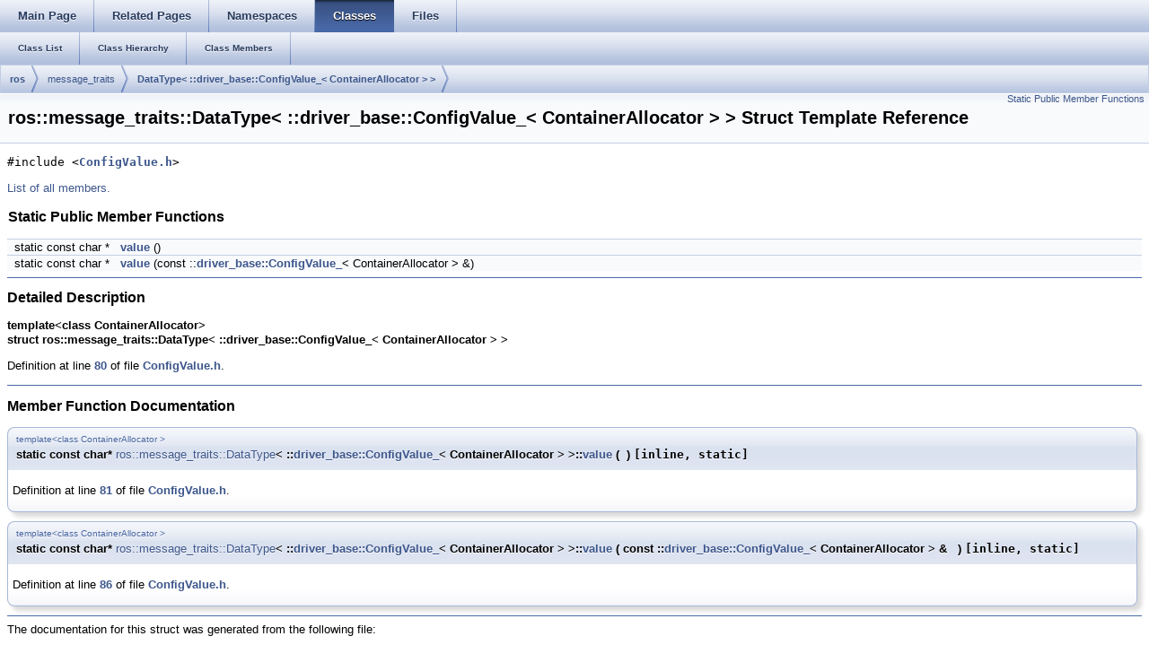

--- FILE ---
content_type: text/html
request_url: http://docs.ros.org/en/fuerte/api/driver_base/html/structros_1_1message__traits_1_1DataType_3_01_1_1driver__base_1_1ConfigValue___3_01ContainerAllocator_01_4_01_4.html
body_size: 7415
content:
<html><head><meta http-equiv="Content-Type" content="text/html;charset=utf-8">
<title>driver_base: ros::message_traits::DataType&lt; ::driver_base::ConfigValue_&lt; ContainerAllocator &gt; &gt; Struct Template Reference</title>
<link href="doxygen.css" rel="stylesheet" type="text/css">
<link href="tabs.css" rel="stylesheet" type="text/css">


<link rel="canonical" href="http://docs.ros.org/fuerte/api/driver_base/html/structros_1_1message__traits_1_1DataType_3_01_1_1driver__base_1_1ConfigValue___3_01ContainerAllocator_01_4_01_4.html" />
</head>
<body onload='searchBox.OnSelectItem(0);'>
<!-- Generated by Doxygen 1.7.6.1 -->
  <div id="navrow1" class="tabs">
    <ul class="tablist">
      <li><a href="index.html"><span>Main&#160;Page</span></a></li>
      <li><a href="pages.html"><span>Related&#160;Pages</span></a></li>
      <li><a href="namespaces.html"><span>Namespaces</span></a></li>
      <li class="current"><a href="annotated.html"><span>Classes</span></a></li>
      <li><a href="files.html"><span>Files</span></a></li>
    </ul>
  </div>
  <div id="navrow2" class="tabs2">
    <ul class="tablist">
      <li><a href="annotated.html"><span>Class&#160;List</span></a></li>
      <li><a href="inherits.html"><span>Class&#160;Hierarchy</span></a></li>
      <li><a href="functions.html"><span>Class&#160;Members</span></a></li>
    </ul>
  </div>
  <div id="nav-path" class="navpath">
    <ul>
      <li class="navelem"><a class="el" href="namespaceros.html">ros</a>      </li>
      <li class="navelem"><a class="elRef" doxygen="roscpp_traits.tag:../../../api/roscpp_traits/html/" href="../../../api/roscpp_traits/html/namespaceros_1_1message__traits.html">message_traits</a>      </li>
      <li class="navelem"><a class="el" href="structros_1_1message__traits_1_1DataType_3_01_1_1driver__base_1_1ConfigValue___3_01ContainerAllocator_01_4_01_4.html">DataType&lt; ::driver_base::ConfigValue_&lt; ContainerAllocator &gt; &gt;</a>      </li>
    </ul>
  </div>
</div>
<div class="header">
  <div class="summary">
<a href="#pub-static-methods">Static Public Member Functions</a>  </div>
  <div class="headertitle">
<div class="title">ros::message_traits::DataType&lt; ::driver_base::ConfigValue_&lt; ContainerAllocator &gt; &gt; Struct Template Reference</div>  </div>
</div><!--header-->
<div class="contents">
<!-- doxytag: class="ros::message_traits::DataType&lt; ::driver_base::ConfigValue_&lt; ContainerAllocator &gt; &gt;" -->
<p><code>#include &lt;<a class="el" href="ConfigValue_8h_source.html">ConfigValue.h</a>&gt;</code></p>

<p><a href="structros_1_1message__traits_1_1DataType_3_01_1_1driver__base_1_1ConfigValue___3_01ContainerAllocator_01_4_01_4-members.html">List of all members.</a></p>
<table class="memberdecls">
<tr><td colspan="2"><h2><a name="pub-static-methods"></a>
Static Public Member Functions</h2></td></tr>
<tr><td class="memItemLeft" align="right" valign="top">static const char *&#160;</td><td class="memItemRight" valign="bottom"><a class="el" href="structros_1_1message__traits_1_1DataType_3_01_1_1driver__base_1_1ConfigValue___3_01ContainerAllocator_01_4_01_4.html#a13dbc4698d94f18c68d20aaaf4979ee4">value</a> ()</td></tr>
<tr><td class="memItemLeft" align="right" valign="top">static const char *&#160;</td><td class="memItemRight" valign="bottom"><a class="el" href="structros_1_1message__traits_1_1DataType_3_01_1_1driver__base_1_1ConfigValue___3_01ContainerAllocator_01_4_01_4.html#a4cd15f6e43f2ad4e59929e69298ac8ee">value</a> (const ::<a class="el" href="structdriver__base_1_1ConfigValue__.html">driver_base::ConfigValue_</a>&lt; ContainerAllocator &gt; &amp;)</td></tr>
</table>
<hr/><a name="details" id="details"></a><h2>Detailed Description</h2>
<div class="textblock"><h3>template&lt;class ContainerAllocator&gt;<br/>
struct ros::message_traits::DataType&lt; ::driver_base::ConfigValue_&lt; ContainerAllocator &gt; &gt;</h3>


<p>Definition at line <a class="el" href="ConfigValue_8h_source.html#l00080">80</a> of file <a class="el" href="ConfigValue_8h_source.html">ConfigValue.h</a>.</p>
</div><hr/><h2>Member Function Documentation</h2>
<a class="anchor" id="a13dbc4698d94f18c68d20aaaf4979ee4"></a><!-- doxytag: member="ros::message_traits::DataType&lt; ::driver_base::ConfigValue_&lt; ContainerAllocator &gt; &gt;::value" ref="a13dbc4698d94f18c68d20aaaf4979ee4" args="()" -->
<div class="memitem">
<div class="memproto">
<div class="memtemplate">
template&lt;class ContainerAllocator &gt; </div>
      <table class="memname">
        <tr>
          <td class="memname">static const char* <a class="elRef" doxygen="roscpp_traits.tag:../../../api/roscpp_traits/html/" href="../../../api/roscpp_traits/html/structros_1_1message__traits_1_1DataType.html">ros::message_traits::DataType</a>&lt; ::<a class="el" href="structdriver__base_1_1ConfigValue__.html">driver_base::ConfigValue_</a>&lt; ContainerAllocator &gt; &gt;::<a class="el" href="structros_1_1message__traits_1_1DataType_3_01_1_1driver__base_1_1ConfigValue___3_01ContainerAllocator_01_4_01_4.html#a13dbc4698d94f18c68d20aaaf4979ee4">value</a> </td>
          <td>(</td>
          <td class="paramname"></td><td>)</td>
          <td><code> [inline, static]</code></td>
        </tr>
      </table>
</div>
<div class="memdoc">

<p>Definition at line <a class="el" href="ConfigValue_8h_source.html#l00081">81</a> of file <a class="el" href="ConfigValue_8h_source.html">ConfigValue.h</a>.</p>

</div>
</div>
<a class="anchor" id="a4cd15f6e43f2ad4e59929e69298ac8ee"></a><!-- doxytag: member="ros::message_traits::DataType&lt; ::driver_base::ConfigValue_&lt; ContainerAllocator &gt; &gt;::value" ref="a4cd15f6e43f2ad4e59929e69298ac8ee" args="(const ::driver_base::ConfigValue_&lt; ContainerAllocator &gt; &amp;)" -->
<div class="memitem">
<div class="memproto">
<div class="memtemplate">
template&lt;class ContainerAllocator &gt; </div>
      <table class="memname">
        <tr>
          <td class="memname">static const char* <a class="elRef" doxygen="roscpp_traits.tag:../../../api/roscpp_traits/html/" href="../../../api/roscpp_traits/html/structros_1_1message__traits_1_1DataType.html">ros::message_traits::DataType</a>&lt; ::<a class="el" href="structdriver__base_1_1ConfigValue__.html">driver_base::ConfigValue_</a>&lt; ContainerAllocator &gt; &gt;::<a class="el" href="structros_1_1message__traits_1_1DataType_3_01_1_1driver__base_1_1ConfigValue___3_01ContainerAllocator_01_4_01_4.html#a13dbc4698d94f18c68d20aaaf4979ee4">value</a> </td>
          <td>(</td>
          <td class="paramtype">const ::<a class="el" href="structdriver__base_1_1ConfigValue__.html">driver_base::ConfigValue_</a>&lt; ContainerAllocator &gt; &amp;&#160;</td>
          <td class="paramname"></td><td>)</td>
          <td><code> [inline, static]</code></td>
        </tr>
      </table>
</div>
<div class="memdoc">

<p>Definition at line <a class="el" href="ConfigValue_8h_source.html#l00086">86</a> of file <a class="el" href="ConfigValue_8h_source.html">ConfigValue.h</a>.</p>

</div>
</div>
<hr/>The documentation for this struct was generated from the following file:<ul>
<li><a class="el" href="ConfigValue_8h_source.html">ConfigValue.h</a></li>
</ul>
</div><!-- contents -->

<br clear="all" />
<hr size="1"><div style="align: right;">
<a href="http://ros.org/wiki/driver_base">driver_base</a><br />
Author(s): Blaise Gassend</br />
<small>autogenerated on Fri Jan 3 2014 11:19:50</small>
</div>
</body>
</html>
